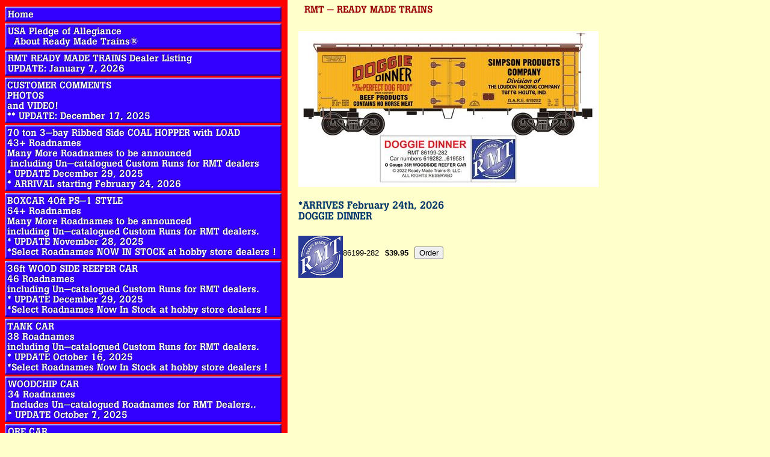

--- FILE ---
content_type: text/html
request_url: http://readymadetoys.com/doggiedinner.html
body_size: 2834
content:
<!DOCTYPE html PUBLIC "-//W3C//DTD XHTML 1.0 Strict//EN" "http://www.w3.org/TR/xhtml1/DTD/xhtml1-strict.dtd"><html><head>
<link rel="image_src" href="https://s.turbifycdn.com/aah/readymadetoys/doggie-dinner-10.gif" />
<meta property="og:image" content="https://s.turbifycdn.com/aah/readymadetoys/doggie-dinner-10.gif" />
<title>*ARRIVES February 24th, 2026<br>DOGGIE DINNER</title></head><body bgcolor="#ffffcc" background="https://s.turbifycdn.com/aah/readymadetoys/tank-car-28-roadnames-including-un-catalogued-custom-runs-for-rmt-dealers-update-october-24-2024-select-roadnames-now-in-stock-at-hobby-store-dealers-1.gif" link="#0000cc" vlink="#666666"><table border="0" cellspacing="0" cellpadding="0"><tr valign="top"><td><map name=100d2695e422b212><area shape=rect coords="0,3,460,28" href="index.html"><area shape=rect coords="0,31,460,73" href="usaplofal.html"><area shape=rect coords="0,76,460,118" href="rmtrematrdel.html"><area shape=rect coords="0,121,460,197" href="cucoph.html"><area shape=rect coords="0,200,460,310" href="70ton3cohowi.html"><area shape=rect coords="0,313,460,423" href="boxcar.html"><area shape=rect coords="0,426,460,519" href="36wosirecar.html"><area shape=rect coords="0,522,460,615" href="tankcar.html"><area shape=rect coords="0,618,460,694" href="woodchipcar.html"><area shape=rect coords="0,697,460,790" href="orecar.html"><area shape=rect coords="0,793,460,852" href="besefi.html"><area shape=rect coords="0,855,460,880" href="3.html"><area shape=rect coords="0,883,460,942" href="custom-beeps.html"><area shape=rect coords="0,945,460,970" href="frcartrandpa.html"><area shape=rect coords="0,1001,460,1026" href="https://order.store.turbify.net/readymadetoys/cgi-bin/wg-order?readymadetoys"><area shape=rect coords="0,1029,460,1054" href="privacypolicy.html"><area shape=rect coords="0,1057,460,1086" href="info.html"><area shape=rect coords="0,1089,460,1114" href="nsearch.html"><area shape=rect coords="0,1117,460,1142" href="ind.html"></map><img src="https://s.turbifycdn.com/aah/readymadetoys/rmt-ready-made-trains-dealer-listing-update-january-7-2026-1.gif" width="462" height="1145" usemap=#100d2695e422b212 border="0" hspace="0" vspace="0" ismap /></td><td><img src="https://sep.turbifycdn.com/ca/Img/trans_1x1.gif" height="1" width="26" border="0" /></td><td><a href="index.html"><img src="https://s.turbifycdn.com/aah/readymadetoys/tank-car-28-roadnames-including-un-catalogued-custom-runs-for-rmt-dealers-update-october-24-2024-select-roadnames-now-in-stock-at-hobby-store-dealers-3.gif" width="228" height="22" border="0" hspace="0" vspace="0" /></a><br /><br /><table border="0" cellspacing="0" cellpadding="0" width="228"><tr valign="top"><td width="228"><a href="https://s.turbifycdn.com/aah/readymadetoys/doggie-dinner-9.gif"><img src="https://s.turbifycdn.com/aah/readymadetoys/doggie-dinner-15.gif" width="499" height="259" border="0" hspace="0" vspace="0" /></a><br /><br /><img src="https://s.turbifycdn.com/aah/readymadetoys/arrives-february-24th-2026-doggie-dinner-1.gif" width="245" height="37" border="0" hspace="0" vspace="0" alt="*ARRIVES February 24th, 2026&lt;br&gt;DOGGIE DINNER" /><br /><br /><font size="2" face="arial, helvetica"><map name=100d2695e422b213><area shape=rect coords="0,0,70,66" href="https://s.turbifycdn.com/aah/readymadetoys/doggie-dinner-13.gif"></map><img src="https://s.turbifycdn.com/aah/readymadetoys/doggie-dinner-16.gif" width="74" height="70" usemap=#100d2695e422b213 align="left" border="0" hspace="0" vspace="0" ismap /><br clear="all" /><form method="POST" action="https://order.store.turbify.net/readymadetoys/cgi-bin/wg-order?readymadetoys+doggiedinner">86199-282<img src="https://sep.turbifycdn.com/ca/Img/trans_1x1.gif" height="1" width="10" border="0" /><b>$39.95</b><img src="https://sep.turbifycdn.com/ca/Img/trans_1x1.gif" height="1" width="10" border="0" /><input name="vwitem" type="hidden" value="doggiedinner" /><input name="vwcatalog" type="hidden" value="readymadetoys" /><input type="submit" value="Order" /><br /><input type="hidden" name=".autodone" value="http://readymadetoys.com/doggiedinner.html" /></form></font></td></tr></table><table border="0" cellspacing="0" cellpadding="0" width="228"><tr><td><font size="2" face="arial, helvetica"><div id="ys_relatedItems"></div></font></td></tr></table></td></tr></table></body>
<script type="text/javascript">var PAGE_ATTRS = {'storeId': 'readymadetoys', 'itemId': 'doggiedinner', 'isOrderable': '1', 'name': '*ARRIVES February 24th, 2026 DOGGIE DINNP', 'salePrice': '39.95', 'listPrice': '39.95', 'brand': '', 'model': '', 'promoted': '', 'createTime': '1767786250', 'modifiedTime': '1767786250', 'catNamePath': '36ft WOOD SIDE REEFER CAR46 Roadnamesincluding Un-catalogued Custom Runs for RMT dealers.* UPDATE December 29, 2025*Select Roadnames Now In Stock at hobby store dealers�', 'upc': ''};</script><script type="text/javascript">
csell_env = 'ue1';
 var storeCheckoutDomain = 'order.store.turbify.net';
</script>

<script type="text/javascript">
  function toOSTN(node){
    if(node.hasAttributes()){
      for (const attr of node.attributes) {
        node.setAttribute(attr.name,attr.value.replace(/(us-dc1-order|us-dc2-order|order)\.(store|stores)\.([a-z0-9-]+)\.(net|com)/g, storeCheckoutDomain));
      }
    }
  };
  document.addEventListener('readystatechange', event => {
  if(typeof storeCheckoutDomain != 'undefined' && storeCheckoutDomain != "order.store.turbify.net"){
    if (event.target.readyState === "interactive") {
      fromOSYN = document.getElementsByTagName('form');
        for (let i = 0; i < fromOSYN.length; i++) {
          toOSTN(fromOSYN[i]);
        }
      }
    }
  });
</script>
<script type="text/javascript">
// Begin Store Generated Code
 </script> <script type="text/javascript" src="https://s.turbifycdn.com/lq/ult/ylc_1.9.js" ></script> <script type="text/javascript" src="https://s.turbifycdn.com/ae/lib/smbiz/store/csell/beacon-a9518fc6e4.js" >
</script>
<script type="text/javascript">
// Begin Store Generated Code
 csell_page_data = {}; csell_page_rec_data = []; ts='TOK_STORE_ID';
</script>
<script type="text/javascript">
// Begin Store Generated Code
function csell_GLOBAL_INIT_TAG() { var csell_token_map = {}; csell_token_map['TOK_SPACEID'] = '2022276099'; csell_token_map['TOK_URL'] = ''; csell_token_map['TOK_STORE_ID'] = 'readymadetoys'; csell_token_map['TOK_ITEM_ID_LIST'] = 'doggiedinner'; csell_token_map['TOK_ORDER_HOST'] = 'order.store.turbify.net'; csell_token_map['TOK_BEACON_TYPE'] = 'prod'; csell_token_map['TOK_RAND_KEY'] = 't'; csell_token_map['TOK_IS_ORDERABLE'] = '1';  c = csell_page_data; var x = (typeof storeCheckoutDomain == 'string')?storeCheckoutDomain:'order.store.turbify.net'; var t = csell_token_map; c['s'] = t['TOK_SPACEID']; c['url'] = t['TOK_URL']; c['si'] = t[ts]; c['ii'] = t['TOK_ITEM_ID_LIST']; c['bt'] = t['TOK_BEACON_TYPE']; c['rnd'] = t['TOK_RAND_KEY']; c['io'] = t['TOK_IS_ORDERABLE']; YStore.addItemUrl = 'http%s://'+x+'/'+t[ts]+'/ymix/MetaController.html?eventName.addEvent&cartDS.shoppingcart_ROW0_m_orderItemVector_ROW0_m_itemId=%s&cartDS.shoppingcart_ROW0_m_orderItemVector_ROW0_m_quantity=1&ysco_key_cs_item=1&sectionId=ysco.cart&ysco_key_store_id='+t[ts]; } 
</script>
<script type="text/javascript">
// Begin Store Generated Code
function csell_REC_VIEW_TAG() {  var env = (typeof csell_env == 'string')?csell_env:'prod'; var p = csell_page_data; var a = '/sid='+p['si']+'/io='+p['io']+'/ii='+p['ii']+'/bt='+p['bt']+'-view'+'/en='+env; var r=Math.random(); YStore.CrossSellBeacon.renderBeaconWithRecData(p['url']+'/p/s='+p['s']+'/'+p['rnd']+'='+r+a); } 
</script>
<script type="text/javascript">
// Begin Store Generated Code
var csell_token_map = {}; csell_token_map['TOK_PAGE'] = 'p'; csell_token_map['TOK_CURR_SYM'] = '$'; csell_token_map['TOK_WS_URL'] = 'https://readymadetoys.csell.store.turbify.net/cs/recommend?itemids=doggiedinner&location=p'; csell_token_map['TOK_SHOW_CS_RECS'] = 'true';  var t = csell_token_map; csell_GLOBAL_INIT_TAG(); YStore.page = t['TOK_PAGE']; YStore.currencySymbol = t['TOK_CURR_SYM']; YStore.crossSellUrl = t['TOK_WS_URL']; YStore.showCSRecs = t['TOK_SHOW_CS_RECS']; </script> <script type="text/javascript" src="https://s.turbifycdn.com/ae/store/secure/recs-1.3.2.2.js" ></script> <script type="text/javascript" >
</script>
</html>
<!-- html108.prod.store.e1a.lumsb.com Fri Jan 30 06:07:28 PST 2026 -->
